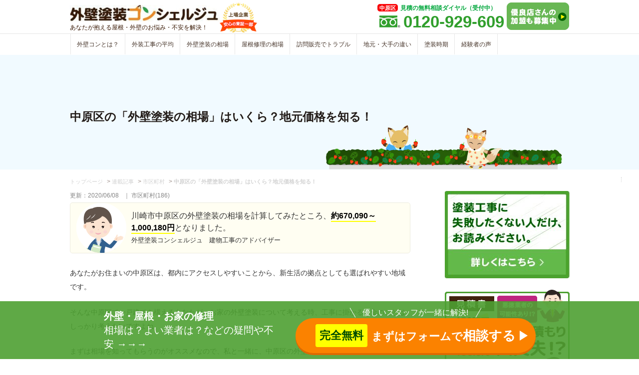

--- FILE ---
content_type: text/html; charset=UTF-8
request_url: https://gaiheki-concierge.com/article/kawasaki-nakahara-souba/
body_size: 14765
content:
<!DOCTYPE html><html lang="ja"><head><script>(function(w,d,s,l,i){w[l]=w[l]||[];w[l].push({'gtm.start':new Date().getTime(),event:'gtm.js'});var f=d.getElementsByTagName(s)[0],j=d.createElement(s),dl=l!='dataLayer'?'&l='+l:'';j.async=true;j.src='https://www.googletagmanager.com/gtm.js?id='+i+dl;f.parentNode.insertBefore(j,f);})(window,document,'script','dataLayer','GTM-T3KKR58');</script><link href="https://gaiheki-concierge.com/wp-content/themes/fswp/css/styles.css?1665503803" rel="stylesheet"><meta http-equiv="Content-Type" content="text/html; charset=UTF-8" /><meta http-equiv="X-UA-Compatible" content="IE=edge" /><meta name="viewport" content="width=device-width, initial-scale=1" /><title>中原区の「外壁塗装の相場」はいくら？地元価格を知る！</title><meta name="keywords" content="" /><meta name="description" content="川崎市中原区で外壁塗装を行う場合の金額相場について、中原区の統計データを使って概算を出してみたいと思います。" /><meta name="msvalidate.01" content="63B733AEB15488A90F40C54226F2C408" /><link rel="icon" href="https://gaiheki-concierge.com/wp-content/themes/fswp/favicon.ico" type="image/jpg" sizes="16x16" /><link rel='dns-prefetch' href='//s.w.org' /><link rel='stylesheet' id='articles-css'  href='https://gaiheki-concierge.com/wp-content/themes/fswp/css/style-article.css?ver=5.3.20' type='text/css' media='all' /><link rel="canonical" href="https://gaiheki-concierge.com/article/kawasaki-nakahara-souba/" /><link rel='shortlink' href='https://gaiheki-concierge.com/?p=10842' /></head><body><noscript><iframe src="https://www.googletagmanager.com/ns.html?id=GTM-T3KKR58"height="0" width="0" style="display:none;visibility:hidden"></iframe></noscript><section id="wrapper" kawasaki-nakahara-souba><header><div class="header01 clearfix"><div class="inner"><div id="logo"><div class="logo_left"><a href="https://gaiheki-concierge.com" class="single_logo medal_logo"><div class="single_logo medal_a"><img src="https://gaiheki-concierge.com/wp-content/themes/fswp/images/header_logo_pc.jpg" alt="外壁塗装コンシェルジュ"   class="img-responsive"></a><p>あなたが抱える屋根・外壁のお悩み・不安を解決！</p></div></div><div class="medal_img"><img src="https://gaiheki-concierge.com/wp-content/themes/fswp/images/icon_medal.png" alt="外壁塗装コンシェルジュ" class="img-responsive"></div></div><div class="headerR hide-sp"><ul class="header_add"><li><a href="/contact/entry.php"><img src="https://gaiheki-concierge.com/wp-content/themes/fswp/images/header_entry.jpg" alt="地元密着の優良店さんの募集" height="60" border="0" class="img-responsive"></a></li></ul><div class="hTel"><p><span>中原区</span>見積の無料相談ダイヤル（受付中）</p><p><img src="https://gaiheki-concierge.com/wp-content/themes/fswp/images/icon_tel.png" alt="0120929609"><span>0120-929-609</span></p></div></div></div></div></div><nav id="gNav"><div class="inner clearfix"><ul><li><a href="/about/overview/">外壁コンとは？</a></li><li><a href="/article/wall-roof-price-case/">外装工事の平均</a></li><li><a href="/article/wall-price-30tsubo/">外壁塗装の相場</a></li><li><a href="/roof/roof-cost-market/">屋根修理の相場</a></li><li><a href="/article/trouble-sales-talk/">訪問販売でトラブル</a></li><li><a href="/article/local-or-major/">地元・大手の違い</a></li><li><a href="/article/wall-painting-season/">塗装時期</a></li><li><a href="/cases/">経験者の声</a></li></ul></div></nav><section class="header02 kawasaki-nakahara-souba"><div class="h1Block h1Block02"><div class="inner"><h1 class="column_h1">中原区の「外壁塗装の相場」はいくら？地元価格を知る！</h1></div></div></section></header><div id="breadcrumb" class="breadcrumb-section"><ul class="breadcrumb-lists"><li class="breadcrumb-home"><a href="https://gaiheki-concierge.com"><span >トップページ</span></a><meta property="position" content="1"></li><li>&nbsp;&gt;&nbsp;</li><li><a href="https://gaiheki-concierge.com/article/"><span>連載記事</span></a></li><li>&nbsp;&gt;&nbsp;</li><li><a href="https://gaiheki-concierge.com/article/article-category/municipality/"><span>市区町村</span></a></li><li>&nbsp;&gt;&nbsp;</li><li class="current-crumb"><a href="https://gaiheki-concierge.com/article/kawasaki-nakahara-souba/"><span><strong>中原区の「外壁塗装の相場」はいくら？地元価格を知る！</strong></span></a></li></ul></div><div id="main" class="article clearfix post_content article_only"><div id="content"><div class="artecle_head"><ul><li><time datetime="2020-06-08" itemprop="dateModified">更新：2020/06/08</time></li><li class="artecle_head_cat">｜ <a href='https://gaiheki-concierge.com/article/article-category/municipality'>市区町村(186)</a></li></ul></div><p class="bred_box bread_border face con_08_hand lazyload" data-bg="https://gaiheki-concierge.com/wp-content/themes/fswp/images/concierge_08_face_hand.png">川崎市中原区の外壁塗装の相場を計算してみたところ、<span class="bold under_y">約670,090～1,000,180円</span>となりました。 <br /><span class="small">外壁塗装コンシェルジュ　建物工事のアドバイザー</span></p><p>あなたがお住まいの中原区は、都内にアクセスしやすいことから、新生活の拠点としても選ばれやすい地域です。</p><p>そんな中原区で一戸建てを構えるあなたが、お家の外壁塗装について考える時、工事に掛かるお金のことはしっかり考えたいですよね。</p><p>まずは相場を知ってもらうのがオススメなので、私と一緒に、中原区の外壁塗装の相場を確認していければと思います。</p><h2>中原区の外壁塗装の相場はいくら？</h2><img data-src="https://gaiheki-concierge.com/wp-content/uploads/2019/10/kawasaki-nakahara-souba.jpg" alt="中原区の「外壁塗装の相場」はいくら？地元価格を知る！" width="680" height="425" class="img-responsive lazyload" /><table class="th_left mb30"><tbody><tr><th>工事の範囲</th><th>中原区の相場（概算）</th></tr><tr><td>外壁塗装だけ</td><td>約670,090～1,000,180円</td></tr><tr><td>外壁塗装と屋根塗装</td><td>約835,135～1,330,270円</td></tr><tr><td colspan="2"><span class="notes">※<a href="https://www.e-stat.go.jp/stat-search/files?page=1&#038;toukei=00200522&#038;tstat=000001063455" target="_blank" rel="noopener noreferrer">「住宅・土地統計調査」</a>の、持ち家一戸建ての延べ面積を参照して計算しています。</span></td></tr></tbody></table><p>外壁塗装だけ行う場合は約67～100万円、屋根も一緒に塗装する場合は、約84～133万円という計算結果になりました。</p><p>そのため、「100万円前後かかるんだな」と覚えておくのがオススメです。</p><p>あなたが今回はじめて外壁塗装を行うのであれば、100万円という金額にビックリしたかもしれませんが、お家という大きな建物を守るためのメンテナンスとなるため、このように大きなお買い物となります。</p><p>そのため、深く考えないまま進めてしまうのではなく、あなたやご家族が納得できるように、業者選びや工事内容など、じっくり考えながら進めるようにしましょう。</p><h3>中原区はアパート・マンションの方が多い？</h3><p>中原区は、川崎市にある7区で住宅数が一番多く、アパートやマンションといった共同住宅の数も1位となっています。</p><p>中でも武蔵小杉は都内へのアクセスが便利なことから、居住地域として人気を集めていますよね。</p><table class="th_left mb30"><tbody><tr><th class="w40">項目</th><th class="w35">川崎市のランキング</th><th class="w25">戸数</th></tr><tr><td>総住宅数</td><td>1/7位</td><td>131,020戸</td></tr><tr><td>共同住宅数<br>（アパート・マンション等）</td><td>1/7位</td><td>93,300戸</td></tr><tr><td>一戸建て数</td><td>5/7位</td><td>22,590戸</td></tr><tr><td colspan="3"><span class="notes">※出典：<a href="https://www.e-stat.go.jp/regional-statistics/ssdsview/municipality/rank" target="_blank" rel="noopener noreferrer">社会・人口統計体系 地域ランキング</a></span></td></tr></tbody></table><p>しかし、あなたが暮らすような一戸建ては、川崎市内で見ると3番目に少なく、アパートやマンションといった共同住宅の方が多い地域です。</p><p>アパートやマンションは、オーナーさんや管理会社でメンテナンスを行いますが、一戸建てにお住まいのあなたは、ご自身でメンテナンスを考える必要があります。</p><p>外壁塗装や屋根塗装で、お家のメンテナンスを定期的に行うと、キレイで健康な状態を保っていくことができるので、あなたやご家族がこれからも安心して過ごせるよう、じっくり考えてほしいです。</p><h3>相場を知って、悪徳業者からお家を守りましょう</h3><p>お家や人がたくさん集まる中原区では、塗装業者さんにとっても活躍の場が増えることになりますが、中には不適正な金額で工事をする悪徳業者も潜んでいます。</p><p>あなたが悪徳業者にだまされないため、優良業者さんを選ぶためにも、相場を知っておくことは大切になるんです。</p><p>今回お伝えさせて頂いている中原区の外壁塗装の相場は、外壁と付帯部の塗装工事、防水工事を合わせた、一般的な外壁塗装の金額となります。</p><p>悪徳業者は訪問販売でやって来ることが多く、もし訪問販売の塗装業者が、今回の相場計算と同じような工事内容で見積もりを出したとして、金額が200万円近くになると、「あれ？100万円前後じゃなかったっけ？」と疑うことができます。</p><p>金額以外の対応にも、「何だかあまり信頼できなさそう&#8230;。」と思ったら、お断りをしてもいいと思いますが、良いのか悪いのか判断が難しい場合は、別の塗装業者さんでも見積もりをしてもらうのがオススメ。</p><table class="th_left mb30"><tbody><tr><th class="w33">A社（訪問販売）</th><th class="w33">B社</th><th class="w33">C社</th></tr><tr><td>200万円</td><td>130万円</td><td>120万円</td></tr></tbody></table><p>相見積もりをしてみて、上記のような結果であれば、「訪問販売の業者が出した見積もりは、やっぱり高かったんだ」と考えることができますね。</p><p>しかし、あなたのお家の外壁が酷く傷んでいて、外壁材の張り替え工事を行う場合、今回計算した相場よりも工事金額は高くなる可能性が高いです。</p><p>お家に必要な工事が何なのかによっても費用は変わるため、そういった意味でも業者選びは、複数の塗装業者さんで比較をするようにしましょう。</p><h2>中原区の外壁塗装の相場を計算するには？</h2><p>あなたが暮らす中原区で外壁塗装を行う場合の相場は、政府統計の総合窓口「<a href="https://www.e-stat.go.jp/" target="_blank" rel="noopener noreferrer">e-stat</a>」に公表されている、中原区のお家の延べ床面積（平均）を参照して計算します。</p><p>また、ほかにも塗料単価や付属工事の相場を計算に使いますが、これらは私たちで独自に把握している数値です。</p><p class="bold green">中原区のお家の延べ床面積（平均）：110.03㎡<span class="notes">※<a href="https://www.e-stat.go.jp/stat-search/files?page=1&#038;toukei=00200522&#038;tstat=000001063455" target="_blank" rel="noopener noreferrer">「住宅・土地統計調査」</a>の、持ち家一戸建ての延べ面積を参照しています。</span></p><table class="th_left mb30"><tbody><tr><th>【１】</th><td>110.03㎡×1.2（係数）＝132.036㎡（外壁の面積）</td></tr><tr><th>【２】</th><td>132.036㎡（外壁の面積）<br>×約2,500（シリコン系）～5,000（無機系）円（塗料の単価）<br>＝約330,090～660,180円（外壁に対する塗料の相場）</td></tr><tr><th>【３】</th><td>約100,000円（足場工事）<br>＋約30,000円（高圧洗浄）<br>＋約30,000円（養生作業）<br>＋約30,000円（下地処理）<br>＋約50,000円（付帯塗装）<br>＋約100,000円（防水工事）<br>＝約340,000円（その他付属工事）</td></tr><tr><th>【４】</th><td>約330,090～660,180円（外壁に対する塗料の相場）<br>＋約340,000円（その他付属工事）<br>＝<span class="green">約670,090～1,000,180円（中原区の外壁塗装の相場）</span></td></tr></tbody></table><h3>中原区の「屋根＋外壁塗装」の相場を計算するには？</h3><p>中原区で、屋根と外壁を一緒に塗装工事する場合の相場も、中原区のお家の平均延べ床面積「110.03㎡」を使って計算することができます。</p><table class="th_left mb30"><tbody><tr><th>【１】</th><td>110.03㎡÷2＝55.015㎡（1階分の床面積）<span class="notes">※2階建てを想定し、延べ床面積を2で割って、1階分の床面積を出します。</span></td></tr><tr><th>【２】</th><td>55.015㎡（1階分の床面積）×1.2（係数）＝66.018㎡（屋根の面積）</td></tr><tr><th>【３】</th><td>66.018㎡（屋根の面積）<br>×約2,500（シリコン系）～5,000（無機系）円（塗料の単価）<br>＝約165,045～330,090円（屋根に対する塗料の相場）</td></tr><tr><th>【４】</th><td>約670,090～1,000,180円（中原区の外壁塗装の相場）<br>＋約165,045～330,090円（屋根に対する塗料の相場）<br>＝<span class="green">約835,135～1,330,270円（中原区の屋根＋外壁塗装の相場）</span></td></tr></tbody></table><h2 id="5_title">最後に&#8230;。</h2><p class="bred_box bred_end face con_08_con">ここまで読んでいただきありがとうございます。<br />中原区での外壁塗装に掛かる費用相場についてまとめてきましたが、分かりづらいところやもっと知りたい情報はありましたか？<br />どんな小さなことからでもご相談を無料で受け付けているので、お気軽に以下の<a class="anchor" href="#contact_form">塗装工事に関するご相談フォーム・お電話</a>にてご連絡くださいね。<br />あなたにとって、外壁塗装に関する安心・納得の情報になれれば嬉しいです。</p><form class="mb40" action="/painters/" method="POST" name="estimate_form" target="_blank"><button id="submit_button" name="action" type="submit" value="send"><span class="submit_button_label">外壁塗装をする前に</span>中原区が対応できる<span class="yellow">優良業者</span>を選ぶ &gt;</button> <input id="face" name="face" type="hidden" value="03_face_con" /> <input id="page" name="page" type="hidden" value="中原区の外壁塗装の相場" /></form><ul class="anchor_send_box mb20"><li class="bold">この記事を見てくれたあなたにオススメの記事</li><li><a href="/article/first-wall-paint/">あなただけ損してる？外壁塗装が初めての人は間違いだらけ</a></li><li><a href="/article/building-survey-medicalcheckup/">みんな知らない？外壁塗装をする前は「入念な現地調査」が必要な話</a></li><li><a href="/knowledge/choice/">外壁塗装の業者の選び方はどうすれば？不安になる前に見るべき情報</a></li></ul><div class="bCatList"><p class="small side-move mb0 pb0">中原区の塗装工事で悪徳業者は選んでいませんか？あなたの大切な「お家」も「お金」も託すことになる。だからこそ、慎重に選んでほしいと思います。（<a href="/shindan-service/">無料診断中</a>）</p></ul></div><div id="contact_form" class="box04"><div class="inner"><p class="title"><img class="icon" src="https://gaiheki-concierge.com/wp-content/themes/fswp/images/overview_img_02.png" alt="かべぬりコンさん" width="70" height="41" />中原区で外壁塗装がしたい…</p><div class="con"><p>誰だって初めてのことには不安を覚えるもの。</p><p>私たちのような中立の立場である無料サービスを活用いただき、アドバイス・サポートで安心できる塗装工事をお手伝いできればと思っています。<span class="notes">※<a href="/about/overview/">外壁塗装コンシェルジュとは</a></span></p><p>適正な価格や工事内容、作業工程を守って塗装工事ができる工事店選びから、見積もり金額の適正診断など、全て無料で承らせていただいているので、お気軽に連絡をいただければ嬉しいです。</p>「塗装工事の相談がしたい」</span>とお伝えください。</p><img class="center img-responsive mb0 lazyload" alt="コンシェルジュ" data-src="https://gaiheki-concierge.com/wp-content/themes/fswp/images/mind_concierge_three02.png" /><form action="/contactform/" method="POST" name="estimate_form" target="_blank"><button id="contents_submit_button" name="action" type="submit" value="send">塗装工事の相談・優良業者から見積もりの取り寄せはこちら</button> <input id="pref_name" name="pref_name" type="hidden" value="塗装工事の相談・優良業者から見積もりの取り寄せフォーム" /> <input id="comment" name="comment" type="hidden" value="塗装工事の相談・優良業者から見積もりの取り寄せを希望" /> <input id="page" name="page" type="hidden" value="中原区の外壁塗装の相場" /></form><span class="block center small">ご利用無料 / どんなに小さな事でも相談可能 / 365日受付中</span></div></div></div><div class="related_box"><div class="related mb0"><h3>中原区の方々、優良業者さんで「新築」のように蘇りました！</h3><ul class="wpp-list mb20"><li><a href="/cases/case236/" target="_blank">【-61万円】外壁・屋根・玄関 / 杉並区M様</a></li><li><a href="/cases/case292/" target="_blank">【-150万円】外壁・屋根 / 横浜市S様</a></li><li><a href="/cases/case261/" target="_blank">【-47万円】外壁・屋根・付帯部 / 浜松市T様</a></li><li><a href="/cases/case263/" target="_blank">【-82万円】外壁・屋根 / 福生市H様</a></li><li><a href="/cases/case224/" target="_blank">【-40万円】外壁・屋根 / 宇都宮市K様</a></li><li><a href="/cases/case210/" target="_blank">【-84万円】外壁・屋根 / 柏市K様</a></li><li><a href="/cases/case174/" target="_blank">【-53万円】外壁 / 新座市U様</a></li><li><a href="/cases/case154/" target="_blank">【-200万円】外壁 / 広島市Y様</a></li><li><a href="/cases/case259/" target="_blank">【-400万円】外壁・屋根 / 葛飾区I様</a></li></ul><p class="fz100">ご近所さんはなぜ「安いのに納得の塗装工事ができたの？」<a href="/cost/" target="_blank" class="red">進め方の違い</a>を確認しておく。不安が1つでもあれば、2026/01/19時点で1万人以上の方が相談している、<a href="/concierge/" target="_blank">コンシェルジュ</a>の活用もオススメです。</p></div> </div><div class="related_box"><div class="related"><h3>中原区では悪徳業者が多い？騙されないために適正相場を確認</h3><table class="area_souba mb0"><tbody><tr><th class="w30">北海道・東北地方</th><td class="w70"><a href="/area/hokkaido_2/" target="_blank">北海道</a><a href="/area/miyagi_2/" target="_blank">宮城</a><a href="/area/yamagata_2/" target="_blank">山形</a><a href="/area/fukushima_2/" target="_blank">福島</a></td></tr><tr><th>関東地方</th><td><a href="/area/tochigi_2/" target="_blank" >栃木</a><a href="/area/gunma_2/" target="_blank">群馬</a><a href="/area/ibaraki_2/" target="_blank" >茨城</a><a href="/area/saitama_2/" target="_blank" >埼玉</a><a href="/area/chiba_2/" target="_blank" >千葉</a><a href="/area/tokyo_2/" target="_blank" >東京</a><a href="/area/kanagawa_2/" target="_blank" class="bold red">神奈川</a></td></tr><tr><th>中部地方</th><td><a href="/area/niigata_2/" target="_blank">新潟</a><a href="/area/toyama_2/" target="_blank">富山</a><a href="/area/ishikawa_2/" target="_blank">石川</a><a href="/area/yamanashi_2/" target="_blank">山梨</a><a href="/area/nagano_2/" target="_blank">長野</a><a href="/area/gifu_2/" target="_blank">岐阜</a><a href="/area/shizuoka_2/" target="_blank" >静岡</a><a href="/area/aichi_2/" target="_blank" >愛知</a></td></tr><tr><th>近畿地方</th><td><a href="/area/kyoto_2/" target="_blank" >京都</a><a href="/area/osaka_2/" target="_blank" >大阪</a><a href="/area/hyogo_2/" target="_blank" >兵庫</a><a href="/area/shiga_2/" target="_blank">滋賀</a><a href="/area/nara_2/" target="_blank">奈良</a><a href="/area/wakayama_2/" target="_blank">和歌山</a><a href="/area/mie_2/" target="_blank">三重</a></td></tr><tr><th>中国地方</th><td><a href="/area/okayama_2/" target="_blank" >岡山</a><a href="/area/hiroshima_2/" target="_blank" >広島</a><a href="/area/yamaguchi_2/" target="_blank">山口</a></td></tr><tr><th>四国地方</th><td><a href="/area/tokushima_2/" target="_blank">徳島</a><a href="/area/ehime_2/" target="_blank">愛媛</a></td></tr><tr><th>九州・沖縄地方</th><td><a href="/area/fukuoka_2/" target="_blank" >福岡</a><a href="/area/saga_2/" target="_blank">佐賀</a><a href="/area/nagasaki_2/" target="_blank">長崎</a><a href="/area/kumamoto_2/" target="_blank">熊本</a><a href="/area/oita_2/" target="_blank">大分</a><a href="/area/miyazaki_2/" target="_blank">宮崎</a><a href="/area/kagoshima_2/" target="_blank">鹿児島</a><a href="/area/okinawa_2/" target="_blank">沖縄</a></td></tr></tbody></table></div></div><div class="related_box"><div class="related"><h3>専門家からのアドバイス</h3><ul class="wpp-list"><li><a href="/expert/nakamura/" target="_blank">介護の視点からのアドバイス（介護福祉士）</a></li><li><a href="/expert/weathermap/" target="_blank">気候の視点からのアドバイス（天気予報士）</a></li><li><a href="/expert/onishi/" target="_blank">星座の視点からのアドバイス（西洋占星術家）</a></li></ul></div></div><div class="related_box center block"><a href="/kasaihoken/" target="_blank"><img data-src="https://gaiheki-concierge.com/wp-content/themes/fswp/images/kasaihoken_bnner_pc.jpg" alt="火災保険で建物修理を安くする" class="img-responsive lazyload"></a></div><div class="related_box"><div class="related"><h3>トラブル回避</h3><ul class="wpp-list"><li><a href="/first/" target="_blank">悪徳業者に騙される前に！</a></li><li><a href="/article/trouble-sales-talk/">訪問販売を選んでいけない理由</a></li><li><a href="/article/trouble-prevention-summary/">塗装工事のトラブル原因と予防策</a></li><li><a href="/article/painting-before/">塗装工事の前にしてはいけない22の事</a></li><li><a href="/article/paint-diving-sales/">飛び込み営業で契約するのは危険</a></li></ul></div></div> <div class="related_box"><div class="related"><h3 class="dendou">殿堂入り</h3><ul class="wpp-list"><li><a href="/article/wall-price-30tsubo/">外壁塗装の費用相場【30坪編】</a></li><li><a href="/roof/roof-repair-kasaihoken/">火災保険の保険料で修理</a></li><li><a href="/article/wall-paint-subsidy-conditions/">外壁塗装の助成金</a></li><li><a href="/article/local-or-major/">地元業者と大手業者の違い</a></li><li><a href="/article/wall-price-5know/">外壁塗装の相場について</a></li></ul></div></div> <div class="related_box"><div class="related"><h3>人気カテゴリー</h3><ul class="wpp-list"><li> <a href="/article/article-category/wall-paint/">外壁塗装</a></li><li> <a href="/article/article-category/souba/">相場</a></li><li> <a href="/article/article-category/subsidy/">助成金・補助金</a></li><li> <a href="/article/article-category/bad-painter/">悪徳業者</a></li><li> <a href="/article/article-category/choose/">業者の選び方</a></li><li> <a href="/item/">塗料・道具</a></li></ul></div></div><div class="related_box"><div class="related"><h3 class="beginner">初めて塗装する方へ</h3><ul class="wpp-list"><li><a href="/article/painting-read/">失敗したくない人だけお読みください。</a></li><li><a href="/article/wall-paint-professional/">外壁塗装のプロとは？</a></li><li><a href="/article/roof-repair-professional/">屋根修理のプロとは？</a></li><li><a href="/knowledge/sign/">外壁の塗り替えサイン</a></li><li><a href="/article/bad-company-teguchi/">外壁塗装の悪徳業者の手口</a></li><li><a href="/article/roof-badcompany-method/">屋根リフォームで悪徳業者</a></li><li><a href="/article/cheap-estimate-credit/">信用してはいけない安い見積もり</a></li></ul></div></div><div class="related_box"><div class="related"><section><h3>みんなの色選び</h3><ul class="wpp-list"><li><a href="/article/color-choose-questionnaire/">1000人に聞いた外壁塗装の色選び</a></li><li><a href="/article/color-select-painter/">「人気の色」と「色決めの流れ」</a></li><li><a href="/article/wall-color-photo/">事例写真でわかる塗料の色</a></li></ul></section></div></div><div class="bCatList mb0"><ul><li><a href='https://gaiheki-concierge.com/article/article-category/paint/'>塗料(35)</a></li><li><a href='https://gaiheki-concierge.com/article/article-category/basic-knowledge/'>基礎知識(90)</a></li><li><a href='https://gaiheki-concierge.com/article/article-category/price/'>費用(36)</a></li><li><a href='https://gaiheki-concierge.com/article/article-category/parts/'>部位別(1)</a></li><li><a href='https://gaiheki-concierge.com/article/article-category/color/'>色・カラー(11)</a></li><li><a href='https://gaiheki-concierge.com/article/article-category/maintenance/'>メンテナンス(3)</a></li><li><a href='https://gaiheki-concierge.com/article/article-category/painter/'>業者(34)</a></li><li><a href='https://gaiheki-concierge.com/article/article-category/painting/'>塗装(29)</a></li><li><a href='https://gaiheki-concierge.com/article/article-category/trouble/'>お悩み・トラブル(27)</a></li><li><a href='https://gaiheki-concierge.com/article/article-category/municipality/'>市区町村(186)</a></li><li><a href='https://gaiheki-concierge.com/article/article-category/roof/'>屋根(31)</a></li><li><a href='https://gaiheki-concierge.com/article/article-category/bad-painter/'>悪徳業者(12)</a></li><li><a href='https://gaiheki-concierge.com/article/article-category/wall/'>外壁(29)</a></li><li><a href='https://gaiheki-concierge.com/article/article-category/wall-paint/'>外壁塗装(124)</a></li><li><a href='https://gaiheki-concierge.com/article/article-category/roof-paint/'>屋根塗装(30)</a></li><li><a href='https://gaiheki-concierge.com/article/article-category/apartment/'>アパート(19)</a></li><li><a href='https://gaiheki-concierge.com/article/article-category/roofing-contractor/'>屋根工事業者(2)</a></li><li><a href='https://gaiheki-concierge.com/article/article-category/scam/'>詐欺(3)</a></li><li><a href='https://gaiheki-concierge.com/article/article-category/scaffold-dismantling/'>足場解体(1)</a></li><li><a href='https://gaiheki-concierge.com/article/article-category/recommendation-painter/'>オススメ業者(3)</a></li><li><a href='https://gaiheki-concierge.com/article/article-category/season/'>時期・季節(10)</a></li><li><a href='https://gaiheki-concierge.com/article/article-category/roof-repair/'>屋根修理(20)</a></li><li><a href='https://gaiheki-concierge.com/article/article-category/simplified-chart/'>早見表(5)</a></li><li><a href='https://gaiheki-concierge.com/article/article-category/service-life/'>耐用年数(6)</a></li><li><a href='https://gaiheki-concierge.com/article/article-category/choose/'>選び方(6)</a></li><li><a href='https://gaiheki-concierge.com/article/article-category/cost/'>価格(7)</a></li><li><a href='https://gaiheki-concierge.com/article/article-category/mitsumori/'>見積もり(22)</a></li><li><a href='https://gaiheki-concierge.com/article/article-category/house-paint/'>住宅塗装(2)</a></li><li><a href='https://gaiheki-concierge.com/article/article-category/souba/'>相場(16)</a></li><li><a href='https://gaiheki-concierge.com/article/article-category/local-trader/'>地元業者(113)</a></li><li><a href='https://gaiheki-concierge.com/article/article-category/incidental-paint/'>付帯塗装(6)</a></li><li><a href='https://gaiheki-concierge.com/article/article-category/design/'>デザイン(1)</a></li><li><a href='https://gaiheki-concierge.com/article/article-category/concrete/'>コンクリート(1)</a></li><li><a href='https://gaiheki-concierge.com/article/article-category/surface-treatment/'>下地処理(10)</a></li><li><a href='https://gaiheki-concierge.com/article/article-category/keren/'>ケレン(2)</a></li><li><a href='https://gaiheki-concierge.com/article/article-category/subsidy/'>助成金・補助金(2)</a></li><li><a href='https://gaiheki-concierge.com/article/article-category/coated-amount/'>塗布量(2)</a></li><li><a href='https://gaiheki-concierge.com/article/article-category/failure/'>失敗(4)</a></li><li><a href='https://gaiheki-concierge.com/article/article-category/ai-mitsumori/'>相見積もり(4)</a></li><li><a href='https://gaiheki-concierge.com/article/article-category/first-time/'>初めて(43)</a></li><li><a href='https://gaiheki-concierge.com/article/article-category/galvalume/'>ガルバリウム(1)</a></li><li><a href='https://gaiheki-concierge.com/article/article-category/sales/'>訪問販売(4)</a></li><li><a href='https://gaiheki-concierge.com/article/article-category/unit-price/'>単価(5)</a></li><li><a href='https://gaiheki-concierge.com/article/article-category/fashionable/'>オシャレ(2)</a></li><li><a href='https://gaiheki-concierge.com/article/article-category/symptom/'>劣化の症状(8)</a></li><li><a href='https://gaiheki-concierge.com/article/article-category/merrit/'>メリット・デメリット(2)</a></li><li><a href='https://gaiheki-concierge.com/article/article-category/siding/'>サイディング(10)</a></li><li><a href='https://gaiheki-concierge.com/article/article-category/renovation/'>リフォーム(21)</a></li><li><a href='https://gaiheki-concierge.com/article/article-category/qualification/'>資格(2)</a></li><li><a href='https://gaiheki-concierge.com/article/article-category/feature/'>特徴(3)</a></li><li><a href='https://gaiheki-concierge.com/article/article-category/tsubo/'>坪(1)</a></li><li><a href='https://gaiheki-concierge.com/article/article-category/security/'>保証・保険(6)</a></li><li><a href='https://gaiheki-concierge.com/article/article-category/waterproof/'>防水(4)</a></li><li><a href='https://gaiheki-concierge.com/article/article-category/after-follow/'>アフターフォロー(1)</a></li><li><a href='https://gaiheki-concierge.com/article/article-category/major-trader/'>大手業者(2)</a></li><li><a href='https://gaiheki-concierge.com/article/article-category/effect/'>効果(2)</a></li><li><a href='https://gaiheki-concierge.com/article/article-category/leakage/'>雨漏り(28)</a></li><li><a href='https://gaiheki-concierge.com/article/article-category/mitsumori-paper/'>見積書(3)</a></li><li><a href='https://gaiheki-concierge.com/article/article-category/type/'>種類(1)</a></li><li><a href='https://gaiheki-concierge.com/article/article-category/comparison/'>比較(2)</a></li><li><a href='https://gaiheki-concierge.com/article/article-category/store/'>店舗(1)</a></li><li><a href='https://gaiheki-concierge.com/article/article-category/factory/'>工場(1)</a></li><li><a href='https://gaiheki-concierge.com/article/article-category/salt-damage/'>塩害(1)</a></li><li><a href='https://gaiheki-concierge.com/article/article-category/diy/'>DIY(1)</a></li><li><a href='https://gaiheki-concierge.com/article/article-category/tin-roof/'>トタン(1)</a></li><li><a href='https://gaiheki-concierge.com/article/article-category/interview/'>インタビュー(1)</a></li><li><a href='https://gaiheki-concierge.com/article/article-category/manga/'>４コマ(29)</a></li><li><a href='https://gaiheki-concierge.com/article/article-category/amadoi/'>雨樋(7)</a></li><li><a href='https://gaiheki-concierge.com/article/article-category/scaffold/'>足場(4)</a></li><li><a href='https://gaiheki-concierge.com/article/article-category/outer/'>外装(1)</a></li><li><a href='https://gaiheki-concierge.com/article/article-category/kasaihoken/'>火災保険(2)</a></li><li><a href='https://gaiheki-concierge.com/article/article-category/second-hand/'>中古住宅(2)</a></li><li><a href='https://gaiheki-concierge.com/article/article-category/hoken/'>保険(1)</a></li></ul></div>     <form role="search" method="get" id="searchform" class="searchform" action="https://gaiheki-concierge.com"><div><label class="screen-reader-text" for="s">検索:</label><input type="text" value="" name="s" id="s" placeholder="入力例 ）外壁塗装 , 屋根 , 相場"><input type="submit" id="searchsubmit" value="キーワード検索"></div></form></div><aside class="hide-sp"><div class="nav06"><a href="/article/painting-read/"><img src="https://gaiheki-concierge.com/wp-content/themes/fswp/images/side_read.jpg"　alt="塗装工事に失敗したくない人だけお読みください" width="250" height="175"></a></div><div class="nav06"><a href="/shindan-service/"><img src="https://gaiheki-concierge.com/wp-content/themes/fswp/images/shindan-service-bnner.jpg"　alt="業者と見積書の診断サービス"  width="250" height="204"></a></div><div class="nav06"><p class="title">外壁塗装コンシェルジュ</p><div class="inner"><p><img src="https://gaiheki-concierge.com/wp-content/themes/fswp/images/overview_human.jpg" alt="外壁塗装コンシェルジュのサポートスタッフ"  width="223" height="99"></p><div class="sContact"><p class="center">全国対応・通話無料・携帯OK</p><p class="sTel"><img src="https://gaiheki-concierge.com/wp-content/themes/fswp/images/icon_04.png" width="32" height="18" alt="0120929609" ><span class="light_green">0120-929-609</span></p><p class="small mb10">電話受付：24時間受付中</p><p class="small mb5"><a href="https://gaiheki-concierge.com/data/gaiheki.pdf" target="_blank" onclick="ga("send", "event", "content", "gaiheki")">サービスの説明資料 ></a></p><p class="small mb5"><a href="/about/overview/" target="_blank">スタッフ紹介 ></a></p></div></div></div><div class="nav02"><div class="inner"><p class="btnL01"><a href="/soudan/" class="css3-btnO center">屋根・外壁の相談をする</a></p></div></div><div class="nav06"><p class="title">初めての塗装</p><div class="inner"><ul><li><a href="/knowledge/"><span class="bold red">[重要]</span>外壁塗装の基礎知識まとめ</a></li><li><a href="/roof/"><span class="bold red">[重要]</span>屋根塗装の基礎知識まとめ</a></li><li><a href="/article/wall-price-5know/">外壁塗装の相場で知っておきたい５つのこと</a></li><li><a href="/knowledge/wall-scaffold/">外壁塗装の足場について知っておきたいこと</a></li><li><a href="/article/wall-leave-alone/">外壁塗装をそのまま放置していると大変危険です！</a></li><li><a href="/article/painting-life/">気になる塗装工事中の生活について</a></li></ul></div></div>   <div class="nav06"><p class="title">塗装の工程（流れ）・期間</p><div class="inner"><ul><li><a href="/execution/term/">外壁塗装の工程と期間</a></li><li><a href="/roof/roof-painting-flow/">屋根塗装の工程と期間</a></li></ul></div></div><div class="nav06"><p class="title">外壁塗装業者の選び方・探し方</p><div class="inner"><ul><li><a href="/knowledge/choice/">外壁塗装業者の選び方と探し方</a></li><li><a href="/article/local-or-major/">地元業者と大手業者のメリット・デメリット</a></li></ul></div></div><div class="nav06"><p class="title">雨漏り・屋根修理について</p><div class="inner"><ul><li><a href="/article/amamori-repair/">雨漏りの修理で困ったときに知っておきたい情報まとめ</a></li><li><a href="/roof/roof-cost-market/">屋根修理の費用っていくら？相場を知らない人が不安になる前に見るべき全情報</a></li><li><a href="/article/roof-repair/">問題発生してからでは遅い？屋根修理の種類を事前に把握</a></li></ul></div></div><div class="nav06"><p class="title">見積もり・相場について</p><div class="inner"><ul><li><a href="/knowledge/wall-mitsumori-manual/">外壁塗装工事の見積もりについての完全マニュアル</a></li><li><a href="/article/wallpaint-mitsumori-technique/">「40歳からの外壁塗装」安さを成功させる見積もりテクとは？</a></li><li><a href="/article/cheap-estimate-credit/">外壁塗装の安い見積もりって信用して大丈夫？</a></li><li><a href="/article/wall-competitive-quotes/">外壁塗装の際は、必ず相見積もりをしましょう</a></li><li><a href="/souba/">今いくら？見積り相場の無料確認</a></li></ul></div></div><div class="nav06"><p class="title">施工・塗装・塗料について</p><div class="inner"><ul><li><a href="/execution/paint-method-difference/">塗装工法の違い</a></li><li><a href="/knowledge/maker/">外壁塗装で知っておきたい塗料の選び方</a></li><li><a href="/article/wall-sound-effect/">騒音、音漏れ対策に外壁塗装による防音効果</a></li></ul></div></div><div class="nav06"><p class="title">デザイン・色について</p><div class="inner"><ul><li><a href="/article/dood-design-chests/">デザインを長持ちさせるクリアー塗装</a></li><li><a href="/article/paint-dirt-resistant/">汚れにくい素材をご紹介</a></li><li><a href="/article/color-choose-important/">外壁のカラー選びで重要なこと</a></li></ul></div></div><div class="nav06"><p class="title">サイディングについて</p><div class="inner"><ul><li><a href="/article/wall-siding/">サイディングを使うメリットとデメリット</a></li><li><a href="/article/reform-siding-knowledge/">外壁リフォームでサイディングを考える前の6つの基礎知識</a></li></ul></div></div><div class="nav06"><p class="title">部位別の塗装</p><div class="inner"><ul><li><a href="/part/roof/">屋根の塗装・補修</a></li><li><a href="/part/door/">玄関ドアの塗装・補修</a></li><li><a href="/part/veranda/">ベランダの塗装・補修</a></li><li><a href="/part/shutter/">雨戸の塗装</a></li><li><a href="/part/frame/">アルミサッシの塗装</a></li></ul></div></div><div class="nav06"><p class="title">失敗・トラブルについて</p><div class="inner"><ul><li><a href="/article/trouble-prevention-summary/">塗装のトラブル原因と予防策</a></li><li><a href="/article/wall-failure-workaround/">外壁塗装のよくある失敗と回避策</a></li><li><a href="/article/roof-fraud/">あなたが屋根工事業者の詐欺を受けないための予防策</a></li><li><a href="/article/paint-redo-possible/">仕上げ後のやり直しは可能？</a></li><li><a href="/article/after-color-unevenness/">外壁塗装の後にムラができた時の対処方法は？</a></li><li><a href="/article/paint-peeling-cause/">塗装が浮き剥がれの原因</a></li></ul></div></div><div class="nav06"><p class="title">制度・保証・補助金について</p><div class="inner"><ul><li><a href="/knowledge/promise/">外壁塗装のクーリングオフ</a></li><li><a href="/article/wall-painting-security/">外壁塗装の保証内容</a></li><li><a href="/article/reform-loan/">リフォームローンを賢く使って外壁塗装</a></li></ul></div></div></aside></div><div id="menu-wrap" class="primary-footer"><p class="copy"><strong>外壁・屋根・お家の修理</strong>相場は？よい業者は？などの疑問や不安&nbsp;→→→</p><div class="btn-wrapper"><span>優しいスタッフが一緒に解決!</span><a href="/soudan/" class="floating-cta"><span class="text-free">完全無料</span><span>まずはフォームで<span class="text-large">相談する</span></span></a></div></div><p id="js-scroll-fadein" class="for-top">トップに<br>戻る</p></div><footer>  <div id="zigexnFooter" class="pc">      <div class="zigexnGrouplinks">      <div class="zigexnGrouplinksInner">        <a href="https://tenshoku-ex.jp/" target="_blank">正社員採用なら転職EX</a>&nbsp;&nbsp;|&nbsp;&nbsp;<a href="https://arubaito-ex.jp/" target="_blank">バイトならアルバイトEX</a>&nbsp;&nbsp;|&nbsp;&nbsp;<a href="https://kangokyujin-ex.jp/" target="_blank">看護の求人なら看護求人EX</a>&nbsp;&nbsp;|&nbsp;&nbsp;<a href="https://smocca.jp/" target="_blank">賃貸物件をお探しなら賃貸スモッカ</a>&nbsp;&nbsp;|&nbsp;&nbsp;<a href="https://hikkoshi-ex.jp/" target="_blank">引越し見積もりなら引越し見積もりEX</a>&nbsp;&nbsp;|&nbsp;&nbsp;<a href="https://areabusinessmarketing.com/" target="_blank">不動産ホームページ制作ならエリアビジネスマーケティング</a>&nbsp;&nbsp;|&nbsp;&nbsp;<a href="https://menoreno.jp/" target="_blank">中古マンション・リノベーション物件購入ならミノリノ</a>&nbsp;&nbsp;|&nbsp;&nbsp;<a href="https://rehome-navi.com/" target="_blank">リフォーム費用の一括見積もり比較ならリショップナビ</a>&nbsp;&nbsp;|&nbsp;&nbsp;<a href="https://pronuri.com/" target="_blank">外壁・屋根塗装業者の見積もり比較ならプロヌリ</a>&nbsp;&nbsp;|&nbsp;&nbsp;<a href="https://enepi.jp/" target="_blank">プロパン(LP)ガスの料金比較ならenepi-エネピ</a>&nbsp;&nbsp;|&nbsp;&nbsp;<a href="https://griene.jp/" target="_blank">太陽光発電・蓄電池の見積もり比較ならグリエネ</a>&nbsp;&nbsp;|&nbsp;&nbsp;<a href="https://kuruma-ex.jp/usedcar" target="_blank">中古車検索なら中古車EX</a>&nbsp;&nbsp;|&nbsp;&nbsp;<a href="https://sell.kuruma-ex.jp" target="_blank">車買取なら車買取EX</a>&nbsp;&nbsp;|&nbsp;&nbsp;<a href="https://www.tc-v.com/" target="_blank">Japanese used cars【TCV】</a>&nbsp;&nbsp;|&nbsp;&nbsp;<a href="https://www.minden.jp/clover/" target="_blank">人気の恋愛記事ならClover</a>&nbsp;&nbsp;|&nbsp;&nbsp;<a href="https://sp.minden.jp/" target="_blank">口コミで当たると話題の鑑定ならみん電占い</a>&nbsp;&nbsp;|&nbsp;&nbsp;<a href="https://travelist.jp/" target="_blank">格安航空券の簡単比較・予約ならTRAVELIST</a>&nbsp;&nbsp;|&nbsp;&nbsp;      </div>    </div>    <div class="zfInner">    <div class="zfAboutZigexn">      <div class="zfCorporateLink01">        <a href="https://zigexn.co.jp" rel="follow" target="_blank" class="zigexnLogo">              <span class="zfLoadImage load_logo">                <span class="alt">株式会社じげん</span>              </span>        </a>      </div>              <div class="zfCorporateLink02">          <div class="zfLine03">            <div class="zfLine04">              <ul>                <li><a href="https://zigexn.co.jp" rel="follow" target="_blank">株式会社じげん</a></li>                <li><a href="https://zigexn.co.jp/service" rel="follow" target="_blank">サービス一覧</a></li>              </ul>              <p class="zfCopyright">© ZIGExN Co., Ltd. ALL RIGHTS RESERVED.</p>            </div>          </div>        </div>          </div>    <div class="zfAboutPrivacy">      <table>        <tbody>        <tr>          <td><a href="https://privacymark.jp/" target="_blank" rel="nofollow"><span class="privacymark">安心への取り組み：アルバイトEXを運営する株式会社じげんはプライバシーマークを取得しています。</span></a>          </td>                      <td><span class="f_bold">安心への取り組み</span><br>株式会社じげんはプライバシーマークを取得しています。</td>                  </tr>        </tbody>      </table>    </div>  </div></div><address>Copyright &copy; 2013-2026 外壁塗装コンシェルジュ All Right Reserved.</address></div></div></footer><link rel="stylesheet" href="https://gaiheki-concierge.com/wp-content/themes/fswp/css/footer-common.css?1622098866" rel="stylesheet"></footer></section><script type='text/javascript' src='https://code.jquery.com/jquery-3.3.1.min.js?ver=5.3.20'></script><script type='text/javascript' src='https://gaiheki-concierge.com/wp-content/themes/fswp/js/micromodal.min.js?ver=5.3.20'></script><script type='text/javascript' src='https://gaiheki-concierge.com/wp-content/themes/fswp/js/article-global.js?ver=5.3.20'></script><script type='text/javascript' src='https://gaiheki-concierge.com/wp-content/themes/fswp/js/global-script.js?ver=5.3.20'></script><script src="https://gaiheki-concierge.com/wp-content/themes/fswp/js/lazysizes.min.js"></script><script src="https://gaiheki-concierge.com/wp-content/themes/fswp/js/ls.unveilhooks.min.js"></script><script type="application/ld+json">[{  "@context" : "http://schema.org",  "@type" : "Article",  "headline" : "中原区の「外壁塗装の相場」はいくら？地元価格を知る！",  "description":"川崎市中原区で外壁塗装を行う場合の金額相場について、中原区の統計データを使って概算を出してみたいと思います。",    "image": {  "@type": "ImageObject",  "url": "https://gaiheki-concierge.com/wp-content/uploads/2019/10/kawasaki-nakahara-souba.jpg",  "width": "680",  "height": "425"  },  "datePublished": "2019-10-31 16:14:34",  "dateModified": "2020-06-08 20:02:44",  "author": {"@type": "person","name": "外壁塗装コンシェルジュ編集部"  },"publisher": {  "@type": "Organization",  "name": "外壁塗装コンシェルジュ",  "url": "https://gaiheki-concierge.com",  "logo": {  "@type": "ImageObject",  "url": "https://gaiheki-concierge.com/wp-content/themes/fswp/images/header_logo_pc.jpg",  "height": "360",  "width": "40"}  }}]</script><script>    function handleVisibilityChange() {      var dt = new Date();      localStorage.setItem('time_leave_site', dt.getTime()/ 1000);    }    document.addEventListener("visibilitychange", handleVisibilityChange, false);</script><link href="https://gaiheki-concierge.com/wp-content/themes/fswp/css/micromodal.css" rel="stylesheet"><link rel="stylesheet" href="https://use.fontawesome.com/releases/v5.8.1/css/all.css" integrity="sha384-50oBUHEmvpQ+1lW4y57PTFmhCaXp0ML5d60M1M7uH2+nqUivzIebhndOJK28anvf" crossorigin="anonymous"><div class="modal micromodal-slide" id="modal-1" aria-hidden="true">    <div class="modal__overlay" tabindex="-1" data-micromodal-close>        <div class="modal__container" role="dialog" aria-modal="true" aria-labelledby="modal-1-title">            <button class="modal__close" aria-label="Close modal" data-micromodal-close></button>            <header class="modal__header">                <div class="modal__header_container">                    <p class="modal__title sp-20" id="modal-1-title">                        <span class="title-app">                            外壁・屋根・お家                        </span><span class="sp-16">の</span>修理<br>                        <span class="sp-18">相場</span><span class="sp-16">は?よい</span><span class="sp-18">業者</span><span class="sp-16">は?などの</span><span class="sp-18">疑問</span><span class="sp-16">や</span><span class="sp-18">不安</span>                    </p>                </div>            </header>            <main class="modal__content" id="modal-1-content">                <img class="img-konchan" src="https://gaiheki-concierge.com/wp-content/themes/fswp/images/img-konchan.png" alt="">                <div class="modal__content_container">                    <div class="modal_text">                        <p>小さな悩みでも<br class="br"><span>お気軽<small>に</small>相談</span></p>                    </div>                </div>                <img class="img-paint" src="https://gaiheki-concierge.com/wp-content/themes/fswp/images/img-paint.png" alt="">            </main>            <div class="friend-note">                <span>優しいスタッフが一緒に解決</span>            </div>            <footer class="modal__footer">                <div class="modal__btn modal__btn-primary btn_GTM">                    <div class="modal__footer_container">                        <p class="link">                            <span class="free-tag">無料</span>                        </p>                        <div>                            まずはフォーム<small>で</small><br class="br">                            <span class="consult">相談する</span>                            <i class="fas fa-chevron-right"></i>                        </div>                    </div>                </div>            </footer>        </div>    </div></div><script>    window.onload = function() {        var dispFlg = sessionStorage.getItem("dispFlg") || false;        var modalScroll = true;        var docElement = navigator.userAgent.toLowerCase().match(/msie 5/) ? document.body : document.documentElement;        function runModal() {            if (!dispFlg && docElement.scrollTop > docElement.scrollHeight * 0.3) {                MicroModal.show("modal-1");                dispFlg = true;            }        }        MicroModal.init({            openClass: "is-open",            disableScroll: true,            disableFocus: false,            debugMode: false        });        document.getElementsByClassName("modal__close")[0].addEventListener("click", function() {            sessionStorage.setItem("dispFlg", true);            return MicroModal.close("modal-1");        });        document.getElementsByClassName("modal__btn-primary")[0].addEventListener("click", function() {            window.location.href = '/soudan';        });        window.addEventListener("scroll", function(t) {            runModal();        });        runModal();    }</script><script src="https://gaiheki-concierge.com/wp-content/themes/fswp/js/footer.js"></script><script src="https://gaiheki-concierge.com/wp-content/themes/fswp/js/click.js"></script><script>  jQuery(function(){    jQuery('.form_tel01').change('blur', function() {        var tel  = $('.form_tel01').val().replace(/[━.*‐.*―.*－.*\–.*ー.*\-]/gi,'');        if(!(tel.match(/^[0-9]+$/gi)) || (tel.length < 10)){          $('.alert-tel').removeClass('hide-tel');        }else{          $('.alert-tel').addClass('hide-tel');        }    });  });  jQuery(function(){    jQuery('.form_mail01').change(function() {        if(!($('.form_mail01').val().match(/^[A-Za-z0-9]+[\w.-]+@[\w\.-]+\.\w{2,}$/))){          $('.alert-mail').removeClass('hide-mail');        }else{          $('.alert-mail_02').addClass('hide-mail_02');        }    });  });</script><script>  !function($) {      jQuery('.form-submit').on('click', function(e){          e.preventDefault();var error =""; //空白にしておく//alert($('[name=pre_estimate_floor_spacd]').val());if(!$('#form .form_name01').val()){//エラーならerror= error +'・お名前が入力されていません'+"\n" ;}if(!$('#form .form_tel01').val()){//エラーなら error= error +'・お電話番号が入力されていません'+"\n";}          if(error){          //エラーだからアラート          alert(error);          }else{              jQuery("#form").submit();          }          //      });  }(jQuery);</script></body></html>

--- FILE ---
content_type: text/css
request_url: https://gaiheki-concierge.com/wp-content/themes/fswp/css/footer-common.css?1622098866
body_size: 1159
content:
#zigexnFooter . {
  margin: 0;
  padding: 0;
  border: none;
  font-size: 1em;
}

#zigexnFooter table {
  border-collapse: collapse;
  border-spacing: 0;
  background-color: #e3e3e3 !important;
  margin: 0;
}

#zigexnFooter strong {
  color: #666
}

#zigexnFooter a {
  color: #000;
  text-decoration: none
}

#zigexnFooter a:hover {
  text-decoration: underline
}


#zigexnFooter ul {
  margin: 0;
  padding: 0;
  overflow: hidden;
  list-style: none
}

#zigexnFooter ul li {
  position: relative;
  float: left;
  margin-right: 1.5em;
  width: 8em
}

#zigexnFooter ul li a:before {
  content: "";
  display: block;
  float: left;
  margin-top: 6px;
  width: 0;
  height: 0;
  border-style: solid;
  border-color: transparent;
  border-left-color: #666;
  border-width: 3px
}

#zigexnFooter p {
  margin: 0;
  padding: 0
}

#zigexnFooter .zigexnGrouplinks a {
  color: #333;
  letter-spacing: 0
}

#zigexnFooter .privacy span {
  display: block;
  font-weight: bold
}

#zigexnFooter {
  clear: both;
  background-color: #e3e3e3;
  font-family: "メイリオ", Meiryo, Osaka, "ヒラギノ角ゴ Pro W3", "Hiragino Kaku Gothic Pro", "ＭＳ Ｐゴシック", "MS PGothic", sans-serif;
  padding: 40px 30px;
  font-size: 14px;
  color: #666;
  text-shadow: 1px 1px 0 #fff;
  overflow: hidden
}

#zigexnFooter .zigexnGrouplinks {
  margin-bottom: 10px;
  border-bottom: #fff solid 1px;
  color: #bbb;
  font-size: 13px;
  line-height: 1.5;
  word-break: break-all;
  -webkit-font-smoothing: antialiased
}

#zigexnFooter .zigexnGrouplinksInner {
  padding: 0 0 25px;
  border-bottom: #ccc solid 1px
}

#zigexnFooter .clearfix {
  zoom: 1
}

#zigexnFooter .clearfix:after {
  content: "";
  display: block;
  clear: both
}

#zigexnFooter .floatLeft {
  float: left;
  margin-top: 1.3em;
  width: 400px
}

#zigexnFooter .floatRight {
  float: right;
  width: 380px
}

#zigexnFooter .zigexnLogo {
  float: left;
  box-shadow: 1px 0 0 0 #fff;
  margin-right: .8em;
  padding-right: .8em;
  border-right: 1px solid #ccc;
  width: 91px;
  height: 31px;
  background: url(../images/commonFooter.png) no-repeat top left;
  text-indent: -7777px
}

#zigexnFooter .copyright {
  font-size: 10px;
  font-family: Arial, Helvetica, sans-serif;
  color: #999
}

#zigexnFooter .pmark {
  float: left;
  width: 55px;
  height: 55px
}

#zigexnFooter .privacy {
  margin-left: 70px;
  padding: 1em 0;
  font-size: 12px
}

#zigexnFooter .zigexnLogo {
  padding-left: 10px !important
}

#zigexnFooter .load_logo {
  width: 90px;
  height: 30px;
  background-position: 0 0
}

#zigexnFooter a:hover .load_logo {
  background-position: 0 -40px
}

#zigexnFooter a .load_icon01 {
  width: 30px;
  height: 30px;
  background-position: -100px 0
}

#zigexnFooter a:hover .load_icon01 {
  background-position: -100px -40px
}

#zigexnFooter a .load_icon02 {
  width: 30px;
  height: 30px;
  background-position: -130px 0
}

#zigexnFooter a:hover .load_icon02 {
  background-position: -130px -40px
}

#zigexnFooter a .load_icon03 {
  width: 30px;
  height: 30px;
  background-position: -160px 0
}

#zigexnFooter a:hover .load_icon03 {
  background-position: -160px -40px
}

#zigexnFooter a .load_icon04 {
  width: 30px;
  height: 30px;
  background-position: -190px 0
}

#zigexnFooter a:hover .load_icon04 {
  background-position: -190px -40px
}

#zigexnFooter .load_icon05 {
  display: block;
  width: 70px
}

#zigexnFooter .privacymark {
  display: block;
  width: 70px;
  height: 75px;
  margin-right: 15px;
  background: url(../images/commonFooter.png) no-repeat;
  background-position: -345px 0;
  text-indent: -7777px
}

#zigexnFooter .load_arrow01 {
  width: 20px;
  height: 20px;
  background-position: -255px 0
}

#zigexnFooter .load_arrow02 {
  width: 20px;
  height: 20px;
  background-position: -255px -20px
}

#zigexnFooter .load_arrow03 {
  width: 20px;
  height: 20px;
  background-position: -255px -40px
}

.alt {
  display: none
}

.zfCopyright {
  font-family: Arial, Helvetica, sans-serif;
  font-size: 10px;
  color: #999;
  padding: 5px 7px
}

.pc .zfAboutPrivacy {
  border-top: 1px solid #FFF;
  padding-top: 20px;
  font-size: 12px
}

.zfAboutPrivacy td {
  font-size: 10px;
  line-height: 150%
}

.zfAboutPrivacy td strong {
  font-size: 11px
}

.zfLoadImage {
  display: inline-block;
  background-image: url(../images/commonFooter.png);
  vertical-align: middle;
  margin-right: 10px
}

#zigexnFooter .load_logo {
  width: 90px;
  height: 30px;
  background-position: 0 0
}

#zigexnFooter a:hover .load_logo {
  background-position: 0 -40px
}

#zigexnFooter a .load_icon01 {
  width: 30px;
  height: 30px;
  background-position: -100px 0
}

#zigexnFooter a:hover .load_icon01 {
  background-position: -100px -40px
}

#zigexnFooter a .load_icon02 {
  width: 30px;
  height: 30px;
  background-position: -130px 0
}

#zigexnFooter a:hover .load_icon02 {
  background-position: -130px -40px
}

#zigexnFooter a .load_icon03 {
  width: 30px;
  height: 30px;
  background-position: -160px 0
}

#zigexnFooter a:hover .load_icon03 {
  background-position: -160px -40px
}

#zigexnFooter a .load_icon04 {
  width: 30px;
  height: 30px;
  background-position: -190px 0
}

#zigexnFooter a:hover .load_icon04 {
  background-position: -190px -40px
}

#zigexnFooter .load_icon05 {
  display: block;
  width: 70px
}

.zfInner {
  width: 100%;
  overflow: hidden
}

.pc .zfInner .zfAboutZigexn {
  float: left;
  border: none;
  padding: 10px 0 0
}

.pc .zfInner .zfAboutPrivacy {
  float: right;
  border: none;
  padding: 0
}


.zfCorporateLink01 {
  float: left;
  font-size: 0;
  line-height: 0;
  width: 90px;
  padding-right: 20px
}

.zfCorporateLink01 li {
  display: inline-block
}

.zfCorporateLink02 {
  padding-left: 120px
}

.zfCorporateLink02 li {
  display: inline-block
}

/* SP */
.sp .zfInner {
  text-align: center;
}

.sp .zfAboutZigexn {
  display: inline-block;
  width: 140px;
  height: 65px;
}

.sp .zfAboutPrivacy {
  display: inline-block;
}

#zigexnFooter.sp {
  padding: 25px 30px;
}

#zigexnFooter.sp .zigexnLogo {
  background: url(../images/zigexnLogo.png) no-repeat top left;
  background-size: 125px 46px;
  width: 126px;
  height: 52px;
}

@media screen and (max-width: 480px) {
  footer address {
    padding: 1em 0;
  }
}

footer address {
  padding: 25px 0;
}


--- FILE ---
content_type: text/css
request_url: https://gaiheki-concierge.com/wp-content/themes/fswp/css/micromodal.css
body_size: 1371
content:
.modal__overlay {
  position: fixed;
  top: 0;
  left: 0;
  right: 0;
  bottom: 0;
  background: rgba(0, 0, 0, 0.6);
  display: flex;
  justify-content: center;
  align-items: center;
  z-index: 99;
}

.modal__container {
  font-family: ヒラギノ角ゴ ProN, W6;
  color: #222222;
  background-color: #f0f8ee;
  width: 700px;
  height: 418px;
  border-radius: 4px;
  overflow-y: auto;
  box-sizing: border-box;
}

.modal__header_container {
  clear: both;
  font-size: 22px;
}

.modal__header {
  text-align: center;
}

.modal__title {
  margin-top: 0;
  margin-bottom: 0;
  font-weight: 600;
  font-size: 1.25rem;
  line-height: 1.25;
  color: #222222;
  box-sizing: border-box;
  font-size: 20px;
  margin: 40px auto 25px;
}

.modal__title .title-app {
  color: #295830;
}

.modal__close {
  background: transparent;
  border: 0;
  float: right;
  height: 24px;
  width: 24px;
  margin: 7px;
  background-image: url("/wp-content/themes/fswp/images/end-img.png");
}

.modal__close:focus {
  outline: none;
}

.modal__close:hover {
  cursor: pointer;
}

.modal__content {
  position: relative;
  height: 125px;
}

.modal__content_container {
  height: 100px;
  background-color: #4ea032;
  width: 100%;
  justify-content: center;
  margin: auto;
  position: absolute;
  top: 10%;
  font-weight: bold;
}

.modal__content_container .modal_text {
  text-align: center;
  display: flex;
  align-items: center;
  height: 100%;
}

.modal__container .friend-note {
  position: relative;
  text-align: center;
  font-size: 18px;
  justify-content: center;
  display: flex;
  height: 30px;
  margin-top: 15px;
}

.modal__container .friend-note span {
  position: relative;
  line-height: 30px;
  color: #222222;
  font-weight: bold;
}

.modal__container .friend-note span:after {
  content: "";
  position: absolute;
  right: -10px;
  height: 100%;
  border-color: transparent transparent transparent #707070;
  border-style: solid;
  border-width: 1px;
  transform: skewX(-20deg);
}

.modal__container .friend-note span:before {
  content: "";
  position: absolute;
  left: -10px;
  height: 100%;
  border-color: transparent transparent transparent #707070;
  border-style: solid;
  border-width: 1px;
  transform: skewX(20deg);
}

.modal__content .img-konchan {
  position: absolute;
  top: -5px;
  left: 15px;
  z-index: 1;
  width: 98px;
  height: 137px;
}

.modal__content .img-paint {
  position: absolute;
  right: 15px;
  bottom: 0px;
  width: 52px;
  height: 30px;
}

.modal__content p {
  align-items: baseline;
  justify-content: center;
  display: flex;
  font-size: 30px;
  color: #f0f8ee;
  padding: 0;
  width: 100%;
}

.modal__content p span {
  font-size: 36px;
  color: #fbed21;
}

.modal__content p span small {
  font-size: 30px;
}

.modal__btn {
  font-size: 0.875rem;
  padding-left: 1rem;
  padding-right: 1rem;
  padding-top: 0.5rem;
  padding-bottom: 0.5rem;
  background-color: #e6e6e6;
  color: rgba(0, 0, 0, 0.8);
  border-radius: 0.25rem;
  border-style: none;
  border-width: 0;
  cursor: pointer;
  text-transform: none;
  overflow: visible;
  line-height: 1.15;
  margin: 0;
  will-change: transform;
  -moz-osx-font-smoothing: grayscale;
  -webkit-backface-visibility: hidden;
  backface-visibility: hidden;
  -webkit-transform: translateZ(0);
  transform: translateZ(0);
  transition: -webkit-transform 0.25s ease-out;
  transition: transform 0.25s ease-out;
  transition: transform 0.25s ease-out, -webkit-transform 0.25s ease-out;
}

.modal__footer .modal__btn-primary:hover {
  opacity: 0.8;
  transform: translate3d(0, 4px, 0);
  box-shadow: 0 0 #DD6A00;
}

.modal__footer {
  text-align: center;
  background-color: #f0f8ee;
}

.modal__footer .modal__btn-primary {
  height: 76px;
  width: 433px;
  background-color: #f1881a;
  border-radius: 50px;
  margin: 10px auto;
  color: #fff;
  padding: 0;
  box-shadow: 0 4px #DD6A00;
}

.modal__footer .modal__btn-primary .link {
  position: relative;
  letter-spacing: 1.5px;
  font-size: 24px;
  display: flex;
  align-items: baseline;
  font-weight: bold;
}

.modal__footer .modal__btn-primary div {
  position: relative;
  letter-spacing: 1.5px;
  font-size: 24px;
  font-weight: bold;
}

.modal__footer .modal__btn-primary .modal__footer_container small {
  font-size: 22px;
}

.modal__footer .modal__btn-primary .modal__footer_container .free-tag {
  width: 64px;
  height: 64px;
  background-color: #ffffff;
  color: #ea1b13;
  opacity: 100%;
  font-size: 20px;
  justify-content: center;
  align-items: center;
  display: flex;
  border-radius: 100%;
  margin-right: 8px;
  margin-left: 4px;
}

.modal__footer .modal__btn-primary .modal__footer_container .consult {
  font-size: 28px;
}

.fas.fa-chevron-right {
  position: absolute;
  right: -20px;
  top: 15%;
}

.modal__footer_container {
  display: flex;
  align-items: center;
  height: 100%;
}

.micromodal-slide {
  display: none;
}

.micromodal-slide.is-open {
  display: block;
}

.micromodal-slide[aria-hidden="false"] .modal__overlay {
  animation: mmfadeIn 0.3s cubic-bezier(0, 0, 0.2, 1);
}

.micromodal-slide[aria-hidden="false"] .modal__container {
  animation: mmslideIn 0.3s cubic-bezier(0, 0, 0.2, 1);
}

.micromodal-slide[aria-hidden="true"] .modal__overlay {
  animation: mmfadeOut 0.3s cubic-bezier(0, 0, 0.2, 1);
}

.micromodal-slide[aria-hidden="true"] .modal__container {
  animation: mmslideOut 0.3s cubic-bezier(0, 0, 0.2, 1);
}

.micromodal-slide .modal__container,
.micromodal-slide .modal__overlay {
  will-change: transform;
}

@media only screen and (max-width: 500px) {
  .modal__container {
    width: 320px;
    height: 457px;
  }

  .sp-16 {
    font-size: 16px;
  }

  .sp-18 {
    font-size: 18px;
  }

  .sp-20 {
    font-size: 20px;
  }

  .modal__content_container {
    height: 120px;
    top: 0;
  }

  .modal__content_container .modal_text {
    position: relative;
    display: block;
  }

  .modal__header {
	height: 145px;
  }

  .modal__title {
    margin: 65px auto 20px;
  }

  .modal__content {
    height: 130px;
  }

  .modal__content p {
    display: block;
    width: 65%;
    top: 10px;
    position: absolute;
    right: 15px;
  }

  .modal__content .img-konchan {
    left: 0;
  }

  .modal__content .img-paint {
    right: 5px;
  }

  .modal__content p span {
    font-size: 32px;
  }

  .modal__content p,
  .modal__content p span small {
    font-size: 24px;
  }

  .modal__container .friend-note {
    margin: 25px auto 10px;
  }

  .modal__footer .modal__btn-primary {
    width: 288px;
    height: 76px;
    padding: 0;
  }

  .modal__footer .modal__btn-primary .modal__footer_container .free-tag {
    margin-left: 4px;
  }

  .modal__footer .modal__btn.modal__btn-primary .modal__footer_container p,
  .modal__footer .modal__btn.modal__btn-primary .modal__footer_container div {
    font-size: 20px;
  }

  footer .hTel,
  footer .hTel p:first-child,
  footer p {
    width: auto;
    margin: 0;
  }

  .fas.fa-chevron-right {
    top: 30%;
    right: -15%;
  }
}

@media only screen and (min-width: 501px) {
  .br {
    display: none;
  }
}


--- FILE ---
content_type: application/javascript
request_url: https://gaiheki-concierge.com/wp-content/themes/fswp/js/article-global.js?ver=5.3.20
body_size: -207
content:
(function ($) {
	$(function () {
		$('.artecle_head').nextUntil('h2', 'p:not([class])').addClass('introduction');
	});
})(jQuery);
